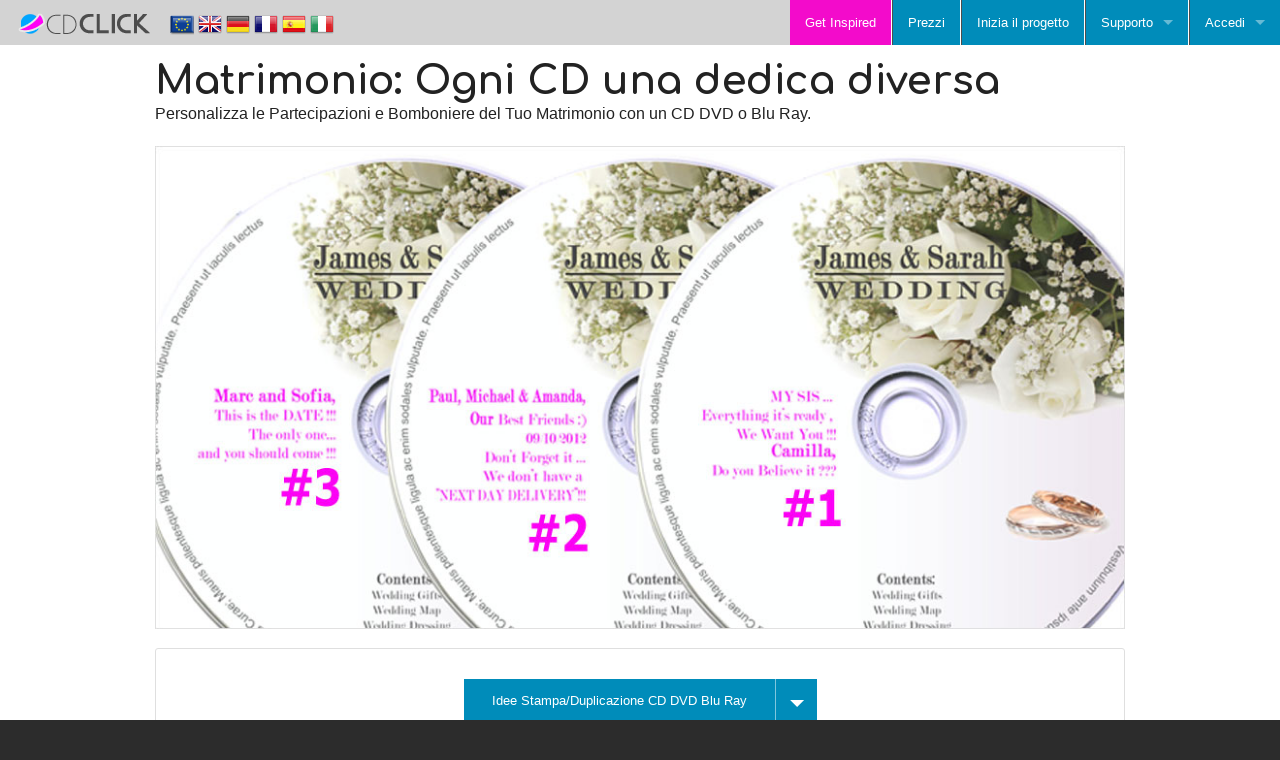

--- FILE ---
content_type: text/html; charset=utf-8
request_url: https://www.cdclick.it/stampa_cd_eventi_speciali.aspx
body_size: 60350
content:


<!DOCTYPE html>

<html xmlns="http://www.w3.org/1999/xhtml">
<head>
<meta charset="utf-8" />
    <title>CDClick | CD Matrimonio, Partecipazioni</title>
<meta name="keywords" content="cd click, cdclick, matrimonio, bomboniere, partecipazioni, invito, stampa cd, dvd, blu ray, duplicazione, masterizzazione"/>
<meta name="description" content="Personalizza le Partecipazioni del Tuo Matrimonio con un CD DVD o Blu Ray. Con CDClick puoi Stampare e Masterizzare da 1 a 1.000 CD DVD Blu Ray personalizzati online: un idea per il tuo matrimonio o le tue partecipazioni. Ogni invitato può avere la sua dedica personale. Duplicazione e Stampa CD DVD Blu Ray, mai stato più semplice con CD-Click." />
 <meta name="robots" content="index,follow" />   
<meta name="viewport" content="width=device-width, initial-scale=1.0" /><meta http-equiv="content-language" content="it" /><link rel="icon" href="/gfx/favicon.ico" /><link rel="stylesheet" href="css/idangerous.swiper.css" /><link rel="stylesheet" href="css/foundation.css" /><link rel="stylesheet" href="/f-icons/foundation-icons.css" /><link rel="stylesheet" href="css/sw.css" /><link rel="stylesheet" href="css/reset.css" /><link rel="stylesheet" href="css/toolbar.css" /><link rel="stylesheet" href="css/cdk.css" /><link rel="stylesheet" href="css/pages.css" /><link href="https://fonts.googleapis.com/css?family=Comfortaa:700" rel="stylesheet" type="text/css" />
    <script src="script/modernizr.js"></script>
    <script src="script/jquery.js"></script>
    <script src="script/ajaxq.js"></script>
    <script src="script/idangerous.swiper.js"></script>
    <script src="script/swiper.scrollbar.js"></script>
    <script src="script/handlebars.js"></script>

    <!-- Google Tag Manager -->
    <script>(function (w, d, s, l, i) {
            w[l] = w[l] || []; w[l].push({
                'gtm.start':
                    new Date().getTime(), event: 'gtm.js'
            }); var f = d.getElementsByTagName(s)[0],
                j = d.createElement(s), dl = l != 'dataLayer' ? '&l=' + l : ''; j.async = true; j.src =
                    'https://www.googletagmanager.com/gtm.js?id=' + i + dl; f.parentNode.insertBefore(j, f);
        })(window, document, 'script', 'dataLayer', 'GTM-K56BK6C');</script>
    <!-- End Google Tag Manager -->

    <!-- Facebook Pixel Code -->
    <script>
        !function (f, b, e, v, n, t, s) {
            if (f.fbq) return; n = f.fbq = function () {
                n.callMethod ?
                    n.callMethod.apply(n, arguments) : n.queue.push(arguments)
            };
            if (!f._fbq) f._fbq = n; n.push = n; n.loaded = !0; n.version = '2.0';
            n.queue = []; t = b.createElement(e); t.async = !0;
            t.src = v; s = b.getElementsByTagName(e)[0];
            s.parentNode.insertBefore(t, s)
        }(window, document, 'script',
            'https://connect.facebook.net/en_US/fbevents.js');
        fbq('init', '910957099336178');
        fbq('track', 'PageView');
    </script>

    <!-- End Facebook Pixel Code -->

    <script type="text/javascript">
        var _iub = _iub || [];
        _iub.csConfiguration = { "whitelabel": false, "siteId": 256577, "cookiePolicyId": 951221, "lang": "it" };
    </script>
<script type="text/javascript" src="//cdn.iubenda.com/cs/iubenda_cs.js" charset="UTF-8" async></script>

</head>
<body>
    <!-- Google Tag Manager (noscript) -->
    <noscript><iframe src="https://www.googletagmanager.com/ns.html?id=GTM-K56BK6C" height="0" width="0" style="display:none;visibility:hidden"></iframe></noscript>
    <!-- End Google Tag Manager (noscript) -->
    <!-- Facebook Pixel Code (noscript)-->
    <noscript><img height="1" width="1" src="https://www.facebook.com/tr?id=910957099336178&ev=PageView&noscript=1"/></noscript>
     <!-- End Facebook Pixel Code (noscript)-->
    <div id="fb-root"></div>
    <script>
        window.fbAsyncInit = function () {
            FB.init({
                appId: '205282462981519',
                autoLogAppEvents: true,
                xfbml: true,
                version: 'v3.1'
            });
        };

        (function (d, s, id) {
            var js, fjs = d.getElementsByTagName(s)[0];
            if (d.getElementById(id)) { return; }
            js = d.createElement(s); js.id = id;
            js.src = "https://connect.facebook.net/en_US/sdk.js";
            fjs.parentNode.insertBefore(js, fjs);
        }(document, 'script', 'facebook-jssdk'));
    </script>

    <form method="post" action="./stampa_cd_eventi_speciali.aspx" id="form1">
<div class="aspNetHidden">
<input type="hidden" name="__VIEWSTATE" id="__VIEWSTATE" value="/[base64]/[base64]/cSUqZwXhi59bXav3Q0GBlX4Og==" />
</div>

<div class="aspNetHidden">

	<input type="hidden" name="__VIEWSTATEGENERATOR" id="__VIEWSTATEGENERATOR" value="E928FB7D" />
	<input type="hidden" name="__EVENTVALIDATION" id="__EVENTVALIDATION" value="/wEdAAdbU+/sQqZCmvC4EG7F9HyklaBVFYQCb5xBE6Dg8Vm/2Xk/SSzFtmLnkRJjl+9uf2fL82GJX1LGCKoHnT1tTETpJzZAaMi3sRlqZ03zYR5s4v3Qpzx8ndzhzOsG3tEND0LwUOHXpu4UxyU8GwS2yKCyctryQJp/FjOBZWuGw/aGwJsZD0taMAIKNB9MQ/xloh4=" />
</div>
        <div class="fixed">
            
<style type="text/css">

</style>

    <nav class="top-bar" data-topbar >
        <ul class="title-area">
            <li class="name">
                <h1><a id="Toolbar_HyperLinkHone2" href="./" style="display:inline"><img alt="" src="/gfx/logo.png" /></a>
                   <span id="Toolbar_topbarhelp" style="display:none;"> <a id="Toolbar_HyperLinkHelp" class="show-for-small-down" data-reveal-id="quickquotemodalhelp" data-reveal-ajax="true" href="quickquote/callout/it/help.html" style="color:#4D4D4D"><span class="fi-info" style="font-size:31px; padding: 0px 6px 0px 0px; line-height:10px; vertical-align:middle;"></span>
                       <span id="Toolbar_LabelHelp">Help</span></a></span>
                </h1>
            </li>
            
            <li class="toggle-topbar menu-icon"><a href="#">
                <span id="Toolbar_Label1">Menu</span></a></li>
        </ul>
        <section class="top-bar-section" >
            <ul class="right">
                 <li class="active1"><a href="http://wall.cdclick-europe.com"><span class="hide-for-medium-up fi-lightbulb" style="float:left; font-size:28px; padding-right:6px;"></span>
                     <span id="Toolbar_Label2">Get Inspired</span></a></li>
                 <li class="divider"></li>
                
                <li class="active"><a href="/quickquote"><span class="hide-for-medium-up fi-euro" style="float:left; font-size:28px; padding:0px 10px 0px 4px;"></span>
                    <span id="Toolbar_Label3">Prezzi</span></a></li>
                   <li class="divider"></li>
                <li class="active hide-for-medium">
                    <a id="Toolbar_HyperLink5" href="inizia_il_progetto.aspx"><span class="hide-for-medium-up fi-power" style="float:left; font-size:28px; padding:0px 6px 0px 1px;"></span>
                    <span id="Toolbar_Label4">Inizia il progetto</span></a></li>
                   <li class="divider hide-for-medium"></li>

               <li class="has-dropdown active">
               <a href="#"><span class="hide-for-medium-up fi-widget" style="float:left; font-size:28px; padding:0px 6px 0px 1px;"></span>
                   <span id="Toolbar_Label5">Supporto</span></a>               
                <ul class="dropdown">
                 <li class="active show-for-medium"> <a id="Toolbar_HyperLink6" href="inizia_il_progetto.aspx"><span class="hide-for-medium-up fi-power" style="float:left; font-size:28px; padding:0px 6px 0px 1px;"></span>
                    <span id="Toolbar_Label7">Inizia il progetto</span></a></li>
                  <li class="active">
                      <a id="Toolbar_HyperLink2" href="download_cdclick_istudio.aspx">Download CDCLICK  i-Studio</a></li>
                 <li class="active">
                      <a id="Toolbar_HyperLink1" href="template_cd_dvd.aspx">Templates</a></li>
                 
                    <li class="active">
                    <a id="Toolbar_HyperLink7" href="cd_audio_mastering.aspx">CD Mastering</a></li>
                 <li class="active">
                      <a id="Toolbar_HyperLink8" href="servizio_grafica_cd_dvd_blu_ray.aspx">Design grafico</a></li>
                <li class="active">
                      <a id="Toolbar_HyperLink9" href="servizio_authoring_dvd_blu_ray.aspx">DVD Authoring</a></li>
                <li class="active">
                      <a id="Toolbar_HyperLink14" href="fulfillment.aspx">Vendita e distribuzione</a></li>
                <li class="active">
                      <a id="Toolbar_HyperLink4" href="contatti.aspx">Contatti</a></li>

                </ul>
              </li>
                 <li class="divider"></li>

                 <li class="has-dropdown active">
                    <a id="Toolbar_HyperLink3" href="https://mycdclick.cdclick-europe.com/e-commerce/ECommerceApp/Login.aspx?culture=it-IT"><span class="show-for-small fi-torso" style="float:left; font-size:28px; padding:0px 7px 0px 3px;"></span>Accedi</a>
                      <ul class="dropdown">
                          <li class="active">
                              <a id="Toolbar_HyperLink13" href="https://mycdclick.cdclick-europe.com/e-commerce/EcommerceApp/ProjectsWall2.aspx?culture=it-IT">I miei progetti</a>
                          </li>
                          <li class="active">
                              <a id="Toolbar_HyperLink10" href="https://mycdclick.cdclick-europe.com/e-commerce/EcommerceApp/OrdersWall2.aspx?culture=it-IT">I miei ordini</a>
                          </li>
                          <li class="active">
                              <a id="Toolbar_HyperLink11" href="https://mycdclick.cdclick-europe.com/e-commerce/EcommerceApp/checkout.aspx?culture=it-IT">Carrello</a>
                          </li>
                           <li class="active">
                              <a id="Toolbar_HyperLink12" href="https://mycdclick.cdclick-europe.com/e-commerce/EcommerceApp/register.aspx?culture=it-IT">Registrazione</a>
                          </li>
                      </ul> 
                 </li>
                  </ul>
           
            <ul class="left">
                <li class="hide-for-medium-down">  
                    <div class="topbar-flags">
                        <a id="Toolbar_HyperLinkEU" href="http://www.cdclick-europe.com/wedding.aspx" style="padding:0"><img src="/gfx/eu.png" /></a>
                        <a id="Toolbar_HyperLinkGB" href="http://www.cdclick.co.uk/marriage.aspx" style="padding:0"><img src="/gfx/gb.png" /></a>
                        <a id="Toolbar_HyperLinkDE" href="http://www.cdclick.de/hochzeit_einladungen.aspx" style="padding:0"><img src="/gfx/de.png" /></a>
                        <a id="Toolbar_HyperLinkFR" href="http://www.cdclick.fr/mariage_invitations.aspx" style="padding:0"><img src="/gfx/fr.png" /></a>
                        <a id="Toolbar_HyperLinkES" href="http://www.cdclick.es/bodas_invitaciones.aspx" style="padding:0"><img src="/gfx/es.png" /></a>
                        <a id="Toolbar_HyperLinkIT" href="http://www.cdclick.it/stampa_cd_eventi_speciali.aspx" style="padding:0"><img src="/gfx/it.png" /></a>
                    </div>                            
                </li>

                <li class="has-dropdown  show-for-medium-down flags">        
                <a href="#"><span class="fi-flag" style="float:left; font-size:28px; padding: 0px 6px 0px 3px;"></span>
                    <span id="Toolbar_Label6" class="show-for-small-down">Nazione</span></a>
                <ul class="dropdown">                                                                                                                
                  <li> <a id="Toolbar_HyperLinkEU2" href="http://www.cdclick-europe.com/wedding.aspx"><img src="/gfx/eu.png" />Europa</a></li>
                  <li> <a id="Toolbar_HyperLinkGB2" href="http://www.cdclick.co.uk/marriage.aspx"><img src="/gfx/gb.png" />Regno Unito</a></li>
                  <li> <a id="Toolbar_HyperLinkDE2" href="http://www.cdclick.de/hochzeit_einladungen.aspx"><img src="/gfx/de.png" />Germania</a></li>
                  <li> <a id="Toolbar_HyperLinkFR2" href="http://www.cdclick.fr/mariage_invitations.aspx"><img src="/gfx/fr.png" />Francia</a></li>
                  <li> <a id="Toolbar_HyperLinkES2" href="http://www.cdclick.es/bodas_invitaciones.aspx"><img src="/gfx/es.png" />Spagna</a></li>
                  <li> <a id="Toolbar_HyperLinkIT2" href="http://www.cdclick.it/stampa_cd_eventi_speciali.aspx"><img src="/gfx/it.png" />Italia</a></li>          
                </ul>
               </li>                  
                              
            </ul>
        </section> 
    </nav>

        </div>


        <div>
            
    
    <div class="row" style="padding-top:1.5em">
        <div class="small-12 columns"><span style="font-family: 'Comfortaa', cursive; font-size:2.5em;">Matrimonio: Ogni CD una dedica diversa</span> 
            <p>Personalizza le Partecipazioni e Bomboniere del Tuo Matrimonio con un CD DVD o Blu Ray.</p>
        </div>

    </div>
    
    <div class="row features">
    
    <div class="small-12 columns">
        <img alt="Personalizza le Partecipazioni e Bomboniere del Tuo Matrimonio con un CD DVD o Blu Ray" src="/gfx/features/wedding.jpg" data-interchange="[/gfx/features/wedding-s.jpg, (small)], [/gfx/features/wedding.jpg, (medium)], [/gfx/features/wedding.jpg, (large)]" />

    </div>
        </div>
    

 <div class="row">
    <div class="small-12 columns">
        <div class="splitbuttonfeatures">            
                        
            <div class="splitbutton"><a class="button split small">Idee Stampa/Duplicazione CD DVD Blu Ray <span data-dropdown="drop"></span></a><br />
            <ul id="drop" class="f-dropdown" data-dropdown-content>
                <li><a href="/cd_audio.aspx">CD Audio</a></li>
                <li><a href="/stampa_foto_cd.aspx">Fotografia</a></li>
                <li><a href="/grafici_creativi.aspx">Design</a></li>
                <li><a href="/stampa_cd_eventi_speciali.aspx">Matrimonio</a></li>
                <li><a href="/video_dvd_blu_ray.aspx">Cinema</a></li>
                <li><a href="/software.aspx">Software</a></li>
                <li><a href="/stampa_cd_vacanze.aspx">Vacanze</a></li>
                <li><a href="/duplicazione_cd_card.aspx">CD Card</a></li>
                <li><a href="/cd_vinile.aspx">CD Vinile</a></li>

               


            </ul>
           </div>

        </div>
    </div>
</div>

    <div class="row">
    <div class="small-12 columns">
        <div class="boxfeatures"> 
            <h3>Matrimonio: Partecipazioni e Bomboniere</h3>
            <h4>Stampa e Duplicazione CD DVD Blu Ray come invito o ricordo del tuo matrimonio:</h4>
            <p>Personalizza le Partecipazioni del Tuo Matrimonio con un CD DVD o Blu Ray. Con CD Click puoi Stampare e Masterizzare da 1 a 1.000 CD DVD Blu Ray personalizzati online: 
                un'idea per il tuo matrimonio o le tue partecipazioni. Ogni invitato può avere la sua dedica personale. 
                Duplicazione e Stampa di CD, DVD e Blu-Ray, mai stato più semplice con CD-Click!
</p>
        </div>
    </div>
</div>

    <div class="row">
    <div class="small-12 columns">
        <div class="boxfeatures"> 
            <h4>Come Personalizzare Il Tuo CD del Matrimonio?</h4>
             <ul class="disc">
  <li>Scarica il nostro software CDClick i-Studio (è gratuito e non implica alcuna registrazione)</li>
  <li>Crea la Tua Partecipazione o Invito e trasferisci il tuo progetto da stampare e masterizzare con CD-Click.</li>
  <li>Entra nella tua area CD-Click e ordina online 24/7.</li>
    </ul>
            <p><a href="/download_cdclick_istudio.aspx"> maggiori informazioni fai un tour su CDClick i-Studio</a></p>
        </div>
    </div>
</div>

    

    <div class="row">
    <div class="small-12 columns">
        <a href="/quickquote" class="button expand">Crea il Tuo progetto </a>
            
           </div>

        
</div>



   <input type="hidden" name="ctl00$ContentPlaceHolder1$FlagEU" id="ContentPlaceHolder1_FlagEU" value="http://www.cdclick-europe.com/wedding.aspx" />
   <input type="hidden" name="ctl00$ContentPlaceHolder1$FlagGB" id="ContentPlaceHolder1_FlagGB" value="http://www.cdclick.co.uk/marriage.aspx" />
   <input type="hidden" name="ctl00$ContentPlaceHolder1$FlagFR" id="ContentPlaceHolder1_FlagFR" value="http://www.cdclick.fr/mariage_invitations.aspx" />
   <input type="hidden" name="ctl00$ContentPlaceHolder1$FlagDE" id="ContentPlaceHolder1_FlagDE" value="http://www.cdclick.de/hochzeit_einladungen.aspx" />
   <input type="hidden" name="ctl00$ContentPlaceHolder1$FlagES" id="ContentPlaceHolder1_FlagES" value="http://www.cdclick.es/bodas_invitaciones.aspx" />
   <input type="hidden" name="ctl00$ContentPlaceHolder1$FlagIT" id="ContentPlaceHolder1_FlagIT" value="http://www.cdclick.it/stampa_cd_eventi_speciali.aspx" />


        </div>


        <div class="row">
            <div class="small-12 columns">
                <div class="texthome">
                    <div class="immagine">
                        <img src="gfx/bordo-blu.jpg" />
                    </div>
                    <div class="row">
                        <div class="small-12 medium-3 large-2 columns">
                            <h1>GET INSPIRED:</h1>
                        </div>
                        <div class="small-12 medium-9 large-10 columns text-left">
                            <h2><i class="fi-star"></i><span style="font-family: 'Comfortaa', cursive;">Visita la
                                <a id="HyperLink1" href="http://wall.cdclick-europe.com">Wall of Fame</a>
                                di CDCLICK</span> <i class="fi-star"></i></h2>
                        </div>
                    </div>


                </div>
            </div>
        </div>
        <div class="row">
            <div class="small-12 columns">

                <div class="swiper-container" id="wallswiper">
                    <img id="Image1" class="ajaxloader" src="gfx/ajax.gif" />
                    <div class="swiper-wrapper" id="wallcontainer">
                    </div>

                </div>
            </div>
        </div>
        <hr />

        <div class="row">
            <div class="small-12 columns">
                <div class="texthome">
                    <div class="immagine">
                        <img src="gfx/bordo-blu.jpg" />
                    </div>
                    <div class="row">
                        <div class="small-12 medium-3 large-2 columns">
                            <h1>SCRIVICI:</h1>
                        </div>
                        <div class="small-12 medium-9 large-10 columns text-left">
                            <h2><span style="font-family: 'Comfortaa', cursive;">CDClick non è un semplice sito, lavoriamo costantemente per voi per garantirvi un lavoro unico e professionale, mettiti in contatto con noi per creare il tuo progetto.</span></h2>
                        </div>
                    </div>


                </div>
            </div>
        </div>

        <div class="row" style="margin-bottom: 2em">
            <div class="small-12 medium-6 large-3 columns padding text-left bkfooter_row">
                <div>
                    <i class="fi-like size-36"></i>
                    <div style="display: inline-block">
                        <span id="Label1" class="titleText">CDClick Opinioni</span>
                    </div>
                </div>

                <!-- zoorate feedaty merchant widget start -->
                <div id='zoorate_widget_ed1f19d79a66eb6b'></div>

                

                <script class="feedaty_sdk" src="https://widget.feedaty.com/public/js/feedaty.min.js?merchant=10213701&style_ver=2021&_ver=2.1.5" async></script>
                <div class="feedaty_widget" data-ver="2021" data-id="63ff79c21bfea" data-type="merchant" data-variant="150x100-3" data-lang="all" data-gui="all"></div>
                <div id="microdata" class="microdata"><div class="feedaty_microdata" id="feedaty83DzILasLTLHdhKA">    
        <script type="application/ld+json">
          {
          "@context": "http://schema.org",
          "@type": "Organization",
          "name": "CDCLICK",
          "aggregateRating": {
            "@type": "AggregateRating",
            "ratingValue": "4.9",
            "reviewCount": "2406"
           }
          }
        </script>
        <p>
         <span style="display:none">
           <span>CDCLICK</span>
         </span>
         <span>
           Feedaty <span>4.9</span> /
           <span>5</span>
         </span><span> - </span>
         <span>2406</span> feedbacks
        </p>


</div></div>
                <!-- zoorate widget end -->



            </div>
            <div class="small-12 medium-6 large-3 columns padding text-left bkfooter_row">
                <div>
                    <i class="fi-social-facebook size-36"></i>
                    <div style="display: inline-block">
                        <span id="Label2" class="titleText">CDClick Fan page</span>
                    </div>
                </div>
                <div class="fb-page" data-href="https://www.facebook.com/CDClick/" data-height="160" data-small-header="true" data-adapt-container-width="true" data-hide-cover="false" data-show-facepile="true">
                    <blockquote cite="https://www.facebook.com/CDClick/" class="fb-xfbml-parse-ignore"><a href="https://www.facebook.com/CDClick/">CD-Click</a></blockquote>
                </div>
            </div>
            <div class="small-12 medium-6 large-3 columns  padding text-left bkfooter_row">
                <div>
                    <i class="fi-info size-36"></i>
                    <div style="display: inline-block">
                        <a id="HyperLink5" class="titleText">Contattaci</a>
                    </div>
                </div>
                <div class="footerText">
                    <div style="float: left">
                        <i class="fi-telephone" style="font-size: 1em; margin-right: 10px"></i>

                    </div>
                    <div>
                        <span id="Label4">(+39) 06 907 5169</span>
                        <span id="Label3" style="margin-left: 23px">(+39) 351 900 2803</span>
                    </div>
                    <div style="float: left; margin-right: 10px;">
                        <img alt="Telegram CDCLICK" src="/gfx/telegram.png" style="width: 1em" />
                    </div>
                    <div>
                        <span id="Label6">Telegam: </span><a href="https://t.me/cdclick" target="_blank"> @cdclick</a>
                    </div>
                    <div style="float: left; margin-right: 10px;">
                        <img alt="WhatAapp CDCLICK" src="/gfx/whatsapp.png" style="width: 1em" />
                    </div>
                    <div>
                        <span id="Label7">WhatsApp: </span><a href="https://api.whatsapp.com/send?phone=393519002803" target="_blank"> cdclick</a>
                    </div>


                </div>
                <div class="footerText" style="font-size: 0.8em">
                    <span id="Label5">Servizio Clienti dal Lunedì al Venerdi 9-13 / 14-18</span>
                </div>
                <div>
                    <div class="footerText">
                        <i class="fi-mail size-14"></i>
                        <a id="HyperLink2" href="mailto:info@cdclick.it">info@cdclick.it</a>
                    </div>

                </div>





            </div>
            <div class="small-12 medium-6 large-3 columns padding text-left bkfooter_row">
                <div>
                    <i class="fi-download size-36"></i>
                    <div style="display: inline-block">
                        <a id="HyperLink7" class="titleText">Scarica i templates</a>
                    </div>
                </div>
                <div class="footerText">
                    <span id="Label10">Scarica i templates per i tuoi Packaging CD, DVD e Blu-Ray</span>
                </div>
                <div class="footerText">
                    <ul>
                        <li>
                            <a id="HyperLink3" href="template_cd_dvd.aspx" style="display: block">Tutti i modelli</a></li>
                        <li>
                            <a id="HyperLink4" href="cd_jewel_box_template.aspx" style="display: block">Jewel-Box</a></li>
                        <li>
                            <a id="HyperLink6" href="digipack_template.aspx" style="display: block">Digipack</a></li>
                    </ul>



                </div>

            </div>

        </div>
        <hr />
        <div class="row">
            <div class="small-12 columns">
                <div class="texthome">
                    <div class="immagine">
                        <img src="gfx/bordo-blu.jpg" />
                    </div>
                    <div class="row">
                        <div class="small-12 medium-3 large-2 columns">
                            <h1>SERVIZIO GRAFICA:</h1>
                        </div>
                        <div class="small-12 medium-9 large-10 columns text-left">
                            <h2><span style="font-family: 'Comfortaa', cursive;">Ogni aspetto ha la sua importanza, ma la grafica è il primo elemento che viene apprezzato!</span></h2>
                        </div>
                    </div>



                </div>
            </div>
        </div>
        <div class="row">

            <div class="large-4 medium-4 columns subscribecdk">
                <div>

                    <h2>Hai bisogno di aiuto con la grafica? 
                <br />
                        Possiamo aiutarti impaginando il tuo progetto oppure possiamo creare da zero il tuo progetto grafico.
                    </h2>
                    <a href="/servizio_grafica_cd_dvd_blu_ray.aspx" class="button">SERVIZIO GRAFICA</a>
                </div>
            </div>


            <div class="large-8 medium-8 columns subscribecdk">
                <img src="/gfx/jewel-trasparente.png" data-interchange="[/gfx/jewel-trasparente-s.png, (small)], [/gfx/jewel-trasparente-m.png, (medium)], [/gfx/jewel-trasparente.png, (large)]" />
                
            </div>
        </div>



        <div class="footer hide-for-medium-down">
            <div class="row">

                <div class="large-3 medium-6 small-12 columns">

                    <div class="footer-bottom">
                        <div class="ft-icokm fi-page-export"></div>
                        <h1>Inizia il progetto CDClick</h1>
                        <br />
                        <h2>con <a href="/inizia_il_progetto.aspx#cdclick">CDClick i-Studio</a>
                            <br />
                            con <a href="/inizia_il_progetto.aspx#Wetransfer">cdclick.wetransfer</a>
                            <br />
                            con <a href="/inizia_il_progetto.aspx#ftp">FTP</a>
                        </h2>


                    </div>
                </div>

                <div class="large-3 medium-6 small-12 columns">

                    <div class="footer-bottom">
                        <div class="ft-icokm fi-social-dropbox"></div>
                        <h1>Spedizione sicura<br />
                            con UPS</h1>
                        <br />
                        <h2>24h/48h/72h - 5/7gg<br />
                            con corriere espresso<br />
                            ITALIA, EUROPA, MONDO
                            <br />
                            <a href="/calcola_tempi_spedizione.aspx">Calcola i tempi di consegna.</a>
                        </h2>


                    </div>
                </div>

                <div class="large-3 medium-6 small-12 columns">
                    <div class="footer-bottom">
                        <div class="ft-icokm fi-clipboard-notes"></div>
                        <h1>Note<br />
                            Legali</h1>
                        <br />
                        <h2>
                            <a href="/contatti.aspx">Contatti</a>
                            <br />
                            <a href="/chisiamo.aspx">Chi siamo</a>
                            <br />
                            <a href="/termini.aspx">Termini di Utilizzo</a>
                            <br />

                            <a href="https://www.iubenda.com/privacy-policy/951221" class="iubenda-nostyle no-brand iubenda-noiframe iubenda-embed iubenda-noiframe " title="Privacy Policy ">Privacy Policy</a><script type="text/javascript">(function (w, d) { var loader = function () { var s = d.createElement("script"), tag = d.getElementsByTagName("script")[0]; s.src = "https://cdn.iubenda.com/iubenda.js"; tag.parentNode.insertBefore(s, tag); }; if (w.addEventListener) { w.addEventListener("load", loader, false); } else if (w.attachEvent) { w.attachEvent("onload", loader); } else { w.onload = loader; } })(window, document);</script>
                            
                            <br />
                            <a href="https://www.iubenda.com/privacy-policy/951221/cookie-policy" class="iubenda-nostyle no-brand iubenda-noiframe iubenda-embed iubenda-noiframe " title="Cookie Policy ">Cookie Policy</a><script type="text/javascript">(function (w, d) { var loader = function () { var s = d.createElement("script"), tag = d.getElementsByTagName("script")[0]; s.src = "https://cdn.iubenda.com/iubenda.js"; tag.parentNode.insertBefore(s, tag); }; if (w.addEventListener) { w.addEventListener("load", loader, false); } else if (w.attachEvent) { w.attachEvent("onload", loader); } else { w.onload = loader; } })(window, document);</script>
                            

                        </h2>

                    </div>
                </div>

                <div class="large-3 medium-6 small-12 columns">


                    <div class="footer-bottom">
                        <div class="ft-icokm fi-torso"></div>
                        <h1>CDClick
                            <br />
                            Account</h1>
                        <br />
                        <h2>
                            <a href="http://mycdclick.cdclick-europe.com/e-commerce/EcommerceApp/OrdersWall2.aspx?culture=it-IT" target="_blank">Ordini effettuati</a><br />
                            <a href="http://mycdclick.cdclick-europe.com/e-commerce/ECommerceApp/ProjectsWall2.aspx?culture=it-IT" target="_blank">Progetti caricati</a><br />
                            <a href="http://mycdclick.cdclick-europe.com/e-commerce/ECommerceApp/myAccount.aspx?culture=it-IT" target="_blank">Modifica profilo</a><br />
                            <a href="http://mycdclick.cdclick-europe.com/e-commerce/ECommerceApp/affiliates.aspx?culture=it-IT" target="_blank">Diventa Partner</a><br />
                            <a href="http://mycdclick.cdclick-europe.com/e-commerce/ECommerceApp/tell-a-friend.aspx?culture=it-IT" target="_blank">Dillo ad un amico</a><br />
                            <a href="http://mycdclick.cdclick-europe.com/e-commerce/ECommerceApp/tell-a-friend.aspx?culture=it-IT" target="_blank">Guadagna Crediti</a><br />
                            <a href="http://mycdclick.cdclick-europe.com/e-commerce/EcommerceApp/OrdersWall2.aspx?culture=it-IT" target="_blank">Stato dell'ordine</a><br />
                        </h2>

                    </div>
                </div>
            </div>
            <hr />
            <div class="row">

                <div class="large-3 medium-6 small-12 columns">
                    <div class="footer-bottom">
                        <div class="ft-icokm fi-widget"></div>
                        <h1>Tools
                            <br />
                            CDCLICK</h1>
                        <br />
                        <h2>
                            <a href="/download_cdclick_istudio.aspx">CDClick i-Studio</a><br />
                            <a href="/duplicazione_cd_online.aspx#TransferGuard">TransferGuard</a><br />
                            <a href="/duplicazione_cd_online.aspx#WYSIWYG">WYSIWYG</a><br />
                            <a href="/template_cd_dvd.aspx">Templates</a><br />
                            <a href="/impaginare.aspx">Come impaginare?</a><br />
                            <a href="/masterizzazione_cd_dye.aspx">Quali marche CD DVD BD?</a><br />
                            <a href="/compara_stampa_cd_termica_inkjet.aspx">Compara tipologie Stampa su CD</a><br />
                        </h2>
                    </div>
                </div>

                <div class="large-3 medium-6 small-12 columns">
                    <div class="footer-bottom">
                        <div class="ft-icokm fi-credit-card"></div>
                        <h1>Pagamento sicuro<br />
                            con:</h1>
                        <br />
                        <h2>Bonifico Bancario,<br />
                            Carta di Credito,<br />
                            PayPal
                            <br />
                            <br />
                        </h2>
                    </div>
                </div>

                <div class="large-3 medium-6 small-12 columns">
                    <div class="footer-bottom">
                        <div class="ft-icokm fi-key"></div>
                        <h1>Tutto sulla<br />
                            SIAE</h1>
                        <br />
                        <h2><a href="/siae.aspx">Info Generali</a>
                            <br />
                            <a href="/bollini_siae_cdclick.aspx">Bollini CDClick (24/7)</a>
                            <br />
                            <a href="/contrassegno_bollino_siae.aspx">Bollini SIAE</a>
                            <br />
                            <a href="/copia_privata_siae.aspx">Copia Privata</a>
                            <br />
                            <a href="/obblighi_produttore_siae.aspx">Obblighi Produttore</a>
                            <br />
                        </h2>
                    </div>
                </div>

                <div class="large-3 medium-6 small-12 columns">
                    <div class="footer-bottom">
                        <div class="ft-icokm fi-paperclip"></div>
                        <h1>Grafica, Mastering<br />
                            Authoring</h1>
                        <br />
                        <h2>
                            <a href="/servizio_grafica_cd_dvd_blu_ray.aspx">Servizio Grafica</a><br />
                            <a href="/cd_audio_mastering.aspx">Servizio CD Mastering</a><br />
                            <a href="/servizio_authoring_dvd_blu_ray.aspx">Servizio DVD Authoring</a>
                        </h2>
                    </div>
                </div>


            </div>
            <hr />
            <div class="row">

                <div class="large-3 medium-6 small-12 columns">


                    <div class="footer-bottom">
                        <div class="ft-icokm fi-plus"></div>
                        <h1>CDCLICK
                            <br />
                            Qualcosa in più.</h1>
                        <br />
                        <h2>
                            <a href="/stampa_cd_dvd.aspx">Stampa</a><br />
                            <a href="/duplicazione_cd_dvd.aspx">Duplicazione</a><br />
                            <a href="/personalizzazione_completa_cd_dvd.aspx">Personalizzazione</a><br />
                            <a href="/stampa_unione_cd_dvd.aspx">Stampa Unione</a><br />
                            <a href="/serializzazione_stampa_cd_dvd.aspx">Serializzazione</a><br />
                            <a href="/servizio_urgenza_stampa_cd_dvd.aspx">Urgenza</a><br />
                            <a href="/fulfillment.aspx">Vendita e distribuzione</a><br />
                            <a href="/logistica_duplicazione_cd_dvd.aspx">Logistica</a><br />
                            <a href="/listino_duplicazione_cd_dvd.aspx">Listino Online</a><br />
                            <a href="/copia_protetta_duplicazione_cd_dvd.aspx">Protezione Video</a><br />
                            <a href="/abbonamento_duplicazione_cd_dvd.aspx">Abbonamento</a><br />
                        </h2>

                    </div>

                </div>

                <div class="large-3 medium-6 small-12 columns">

                    <div class="footer-bottom">
                        <div class="ft-icokm fi-target"></div>
                        <h1>CDCLICK
                            <br />
                            Soluzioni</h1>
                        <br />
                        <h2>
                            <a href="/fulfillment.aspx#on-demand">Disc on Demand</a><br />
                            <a href="/fulfillment.aspx#fulfillment">Fulfillment</a><br />
                            <a href="/fulfillment.aspx#sell">Sell & Ship</a><br />
                            <a href="/fulfillment.aspx#funding">Funding</a><br />
                            <a href="/soluzioni_duplicazione_business.aspx">Aziende</a><br />
                            <a href="/soluzioni_duplicazione_cd_partner.aspx">Affiliazione</a><br />
                            <a href="/soluzioni_duplicazione_cd_refer.aspx">Presenta un amico</a>
                        </h2>
                    </div>
                </div>

                <div class="large-3 medium-6 small-12 columns">

                    <div class="footer-bottom">
                        <div class="ft-icokm fi-lightbulb"></div>
                        <h1>Idee
                            <br />
                            Limited Editions</h1>
                        <br />
                        <h2>
                            <a href="/cd_audio.aspx">CD Audio</a><br />
                            <a href="/stampa_foto_cd.aspx">Fotografia</a><br />
                            <a href="/stampa_cd_eventi_speciali.aspx">Matrimonio</a><br />
                            <a href="/video_dvd_blu_ray.aspx">Cinema</a><br />
                            <a href="/software.aspx">Software</a><br />
                            <a href="/cd_vinile.aspx">CD Vinile</a><br />
                        </h2>
                    </div>
                </div>

                <div class="large-3 medium-6 small-12 columns">

                    <div class="footer-bottom">
                        <div class="ft-icokm fi-target-two"></div>
                        <h1>Offerte<br />
                            CDCLICK</h1>
                        <br />
                        <h2>
                            <a href="/cd_jewel_box.aspx">CD Jewel Box</a><br />
                            <a href="/busta_cartoncino.aspx">Busta in Cartoncino</a><br />
                            <a href="/cd_slim_box.aspx">CD Slim Box</a><br />
                            <a href="/digipack.aspx">Digipack</a><br />
                            <a href="/digisleeve.aspx">Digisleeve</a><br />
                            <a href="/dvd_box.aspx">DVD Box</a><br />
                            <a href="/vinile_cd.aspx">CD stile vinile</a><br />
                            <a href="/brochure.aspx">Brochure</a><br />
                            <a href="/dischi_vinile.aspx">Dischi in vinile</a><br />

                        </h2>
                    </div>
                </div>
            </div>
        </div>

        <div class="footer show-for-medium-down">
            <dl class="accordion" data-accordion>

                <dd class="accordion-navigation">
                    <a href="#panel1">
                        <div class="fa-icokm fi-page-export"></div>
                        <strong>INIZIA IL PROGETTO</strong><div class="fp-icokm fi-plus"></div>
                    </a>
                    <div id="panel1" class="content">
                        con <a href="/inizia_il_progetto.aspx#cdclick">CDClick i-Studio</a><br />
                        con <a href="/inizia_il_progetto.aspx#Wetransfer">cdclick.wetransfer</a><br />
                        con <a href="/inizia_il_progetto.aspx#ftp">FTP</a>

                    </div>
                </dd>

                <dd class="accordion-navigation">
                    <a href="#panel2">
                        <div class="fa-icokm fi-widget"></div>
                        <strong>TOOLS CDCLICK</strong><div class="fp-icokm fi-plus"></div>
                    </a>
                    <div id="panel2" class="content">

                        <a href="/download_cdclick_istudio.aspx">CDClick i-Studio</a><br />
                        <a href="/duplicazione_cd_online.aspx#TransferGuard">TransferGuard</a><br />
                        <a href="/duplicazione_cd_online.aspx#WYSIWYG">WYSIWYG</a><br />
                        <a href="/template_cd_dvd.aspx">Templates</a><br />
                        <a href="/impaginare.aspx">Come impaginare?</a><br />
                        <a href="/masterizzazione_cd_dye.aspx">Quali marche CD DVD BD?</a><br />
                        <a href="/compara_stampa_cd_termica_inkjet.aspx">Compara tipologie Stampa su CD</a><br />

                    </div>
                </dd>

                <dd class="accordion-navigation">
                    <a href="#panel3">
                        <div class="fa-icokm fi-social-dropbox"></div>
                        <strong>TEMPI DI CONSEGNA?</strong><div class="fp-icokm fi-plus"></div>
                    </a>
                    <div id="panel3" class="content">
                        Spediamo con UPS<br />
                        100% Sicuro e tracciabile<br />
                        24h/48h/72h - 5/7gg<br />
                        con corriere espresso ovunque:<br />
                        ITALIA, EUROPA, MONDO
                        <br />
                        <a href="/calcola_tempi_spedizione.aspx">Calcola i tempi di consegna.</a>

                    </div>
                </dd>

                <dd class="accordion-navigation">
                    <a href="#panel4">
                        <div class="fa-icokm fi-credit-card"></div>
                        <strong>PAGAMENTI SICURI</strong><div class="fp-icokm fi-plus"></div>
                    </a>
                    <div id="panel4" class="content">
                        Bonifico bancario<br />
                        Carta di credito<br />
                        PayPal<br />
                    </div>
                </dd>

                <dd class="accordion-navigation">
                    <a href="#panel5">
                        <div class="fa-icokm fi-torso"></div>
                        <strong>IL TUO ACCOUNT</strong><div class="fp-icokm fi-plus"></div>
                    </a>
                    <div id="panel5" class="content">
                        <a href="http://mycdclick.cdclick-europe.com/e-commerce/EcommerceApp/OrdersWall2.aspx?culture=it-IT" target="_blank">Ordini effettuati</a><br />
                        <a href="http://mycdclick.cdclick-europe.com/e-commerce/ECommerceApp/ProjectsWall2.aspx?culture=it-IT" target="_blank">Progetti caricati</a><br />
                        <a href="http://mycdclick.cdclick-europe.com/e-commerce/ECommerceApp/myAccount.aspx?culture=it-IT" target="_blank">Modifica profilo</a><br />
                        <a href="http://mycdclick.cdclick-europe.com/e-commerce/ECommerceApp/affiliates.aspx?culture=it-IT" target="_blank">Diventa Partner</a><br />
                        <a href="http://mycdclick.cdclick-europe.com/e-commerce/ECommerceApp/tell-a-friend.aspx?culture=it-IT" target="_blank">Dillo ad un amico</a><br />
                        <a href="http://mycdclick.cdclick-europe.com/e-commerce/ECommerceApp/tell-a-friend.aspx?culture=it-IT" target="_blank">Guadagna Crediti</a><br />
                        <a href="http://mycdclick.cdclick-europe.com/e-commerce/EcommerceApp/OrdersWall2.aspx?culture=it-IT" target="_blank">Stato dell'ordine</a>
                    </div>
                </dd>

                <dd class="accordion-navigation">
                    <a href="#panel9">
                        <div class="fa-icokm fi-clipboard-notes"></div>
                        <strong>NOTE LEGALI</strong><div class="fp-icokm fi-plus"></div>
                    </a>
                    <div id="panel9" class="content">
                        <a href="/contatti.aspx">Contatti</a><br />
                        <a href="/chisiamo.aspx">Chi siamo</a><br />
                        <a href="/termini.aspx">Termini di Utilizzo</a><br />
                        <a href="https://www.iubenda.com/privacy-policy/951221" class="iubenda-nostyle no-brand iubenda-noiframe iubenda-embed iubenda-noiframe " title="Privacy Policy ">Privacy Policy</a><script type="text/javascript">(function (w, d) { var loader = function () { var s = d.createElement("script"), tag = d.getElementsByTagName("script")[0]; s.src = "https://cdn.iubenda.com/iubenda.js"; tag.parentNode.insertBefore(s, tag); }; if (w.addEventListener) { w.addEventListener("load", loader, false); } else if (w.attachEvent) { w.attachEvent("onload", loader); } else { w.onload = loader; } })(window, document);</script><br />              
                        
                        <a href="https://www.iubenda.com/privacy-policy/951221/cookie-policy" class="iubenda-nostyle no-brand iubenda-noiframe iubenda-embed iubenda-noiframe " title="Cookie Policy ">Cookie Policy</a><script type="text/javascript">(function (w, d) { var loader = function () { var s = d.createElement("script"), tag = d.getElementsByTagName("script")[0]; s.src = "https://cdn.iubenda.com/iubenda.js"; tag.parentNode.insertBefore(s, tag); }; if (w.addEventListener) { w.addEventListener("load", loader, false); } else if (w.attachEvent) { w.attachEvent("onload", loader); } else { w.onload = loader; } })(window, document);</script>
                        
                    </div>
                </dd>

                <dd class="accordion-navigation">
                    <a href="#pane20">
                        <div class="fa-icokm fi-key"></div>
                        <strong>SIAE</strong><div class="fp-icokm fi-plus"></div>
                    </a>
                    <div id="pane20" class="content">
                        <a href="/siae.aspx">Info Generali</a><br />
                        <a href="/bollini_siae_cdclick.aspx">Bollini CDClick (24/7)</a><br />
                        <a href="/contrassegno_bollino_siae.aspx">Bollini SIAE</a><br />
                        <a href="/copia_privata_siae.aspx">Copia Privata</a><br />
                        <a href="/obblighi_produttore_siae.aspx">Obblighi Produttore</a>
                    </div>
                </dd>

                <dd class="accordion-navigation">
                    <a href="#pane21">
                        <div class="fa-icokm fi-paperclip"></div>
                        <strong>GRAFICA & MASTERING</strong><div class="fp-icokm fi-plus"></div>
                    </a>
                    <div id="pane21" class="content">
                        <a href="/servizio_grafica_cd_dvd_blu_ray.aspx">Servizio Grafica</a><br />
                        <a href="/cd_audio_mastering.aspx">Servizio CD Mastering</a><br />
                        <a href="/servizio_authoring_dvd_blu_ray.aspx">Servizio DVD Authoring</a>
                    </div>
                </dd>

                <dd class="accordion-navigation">
                    <a href="#pane22">
                        <div class="fa-icokm fi-plus"></div>
                        <strong>SERVIZI</strong><div class="fp-icokm fi-plus"></div>
                    </a>
                    <div id="pane22" class="content">
                        <a href="/fulfillment.aspx#on-demand">Disc on Demand</a><br />
                        <a href="/fulfillment.aspx#fulfillment">Fulfillment</a><br />
                        <a href="/fulfillment.aspx#sell">Sell & Ship</a><br />
                        <a href="/fulfillment.aspx#funding">Funding</a><br />
                        <a href="/stampa_cd_dvd.aspx">Stampa</a><br />
                        <a href="/duplicazione_cd_dvd.aspx">Duplicazione</a><br />
                        <a href="/personalizzazione_completa_cd_dvd.aspx">Personalizzazione</a><br />
                        <a href="/stampa_unione_cd_dvd.aspx">Stampa Unione</a><br />
                        <a href="/serializzazione_stampa_cd_dvd.aspx">Serializzazione</a><br />
                        <a href="/servizio_urgenza_stampa_cd_dvd.aspx">Urgenza</a><br />
                        <a href="/logistica_duplicazione_cd_dvd.aspx">Logistica</a><br />
                        <a href="/listino_duplicazione_cd_dvd.aspx">Listino Online</a><br />
                        <a href="/copia_protetta_duplicazione_cd_dvd.aspx">Protezione Video</a><br />
                        <a href="/abbonamento_duplicazione_cd_dvd.aspx">Abbonamento</a><br />
                    </div>
                </dd>

                <dd class="accordion-navigation">
                    <a href="#panel6">
                        <div class="fa-icokm fi-target"></div>
                        <strong>SOLUZIONI</strong><div class="fp-icokm fi-plus"></div>
                    </a>
                    <div id="panel6" class="content">
                        <a href="/fulfillment.aspx">Vendita e distribuzione</a><br />
                        <a href="/soluzioni_duplicazione_business.aspx">Aziende</a><br />
                        <a href="/soluzioni_duplicazione_cd_partner.aspx">Affiliazione</a><br />
                        <a href="/soluzioni_duplicazione_cd_refer.aspx">Presenta un amico</a>
                    </div>
                </dd>

                <dd class="accordion-navigation">
                    <a href="#panel7">
                        <div class="fa-icokm fi-lightbulb"></div>
                        <strong>LIMITED EDITIONS</strong><div class="fp-icokm fi-plus"></div>
                    </a>
                    <div id="panel7" class="content">
                        <a href="/cd_audio.aspx">CD Audio</a><br />
                        <a href="/stampa_foto_cd.aspx">Fotografia</a><br />
                        <a href="/stampa_cd_eventi_speciali.aspx">Matrimonio</a><br />
                        <a href="/video_dvd_blu_ray.aspx">Cinema</a><br />
                        <a href="/software.aspx">Software</a><br />
                        <a href="/cd_vinile.aspx">CD Vinile</a><br />
                    </div>
                </dd>

                <dd class="accordion-navigation">
                    <a href="#panel8">
                        <div class="fa-icokm fi-target-two"></div>
                        <strong>OFFERTE</strong><div class="fp-icokm fi-plus"></div>
                    </a>
                    <div id="panel8" class="content">
                        <a href="/cd_jewel_box.aspx">CD Jewel Box</a><br />
                        <a href="/busta_cartoncino.aspx">Busta in Cartoncino</a><br />
                        <a href="/cd_slim_box.aspx">CD Slim Box</a><br />
                        <a href="/digipack.aspx">Digipack</a><br />
                        <a href="/digisleeve.aspx">Digisleeve</a><br />
                        <a href="/dvd_box.aspx">DVD Box</a><br />
                        <a href="/vinile_cd.aspx">CD stile vinile</a><br />
                        <a href="/brochure.aspx">Brochure</a><br />
                        <a href="/dischi_vinile.aspx">Dischi in vinile</a><br />
                    </div>
                </dd>
            </dl>
        </div>

        <div class="copyright">
            <div class="row">
                <div class="small-12 columns text-right ">
                    <span id="Labelcopyright">Copyright (c) 2009-2026 CD CLICK S.R.L.</span>
                </div>
            </div>
        </div>
        <script type="text/x-handlebars-template" id="wall-tpl">
            {{#items}}
      

           
    <div class="swiper-slide">
        <div class="item" id="item{{{ItemID}}}">
            {{#if featIcon}}
        <div class="tagsfeatured wall">
            {{#if feat_tooltip}}  <span data-tooltip aria-haspopup="true" class="has-tip" title="{{feat_tooltip}}">{{/if}}
                <img src="{{featIcon}}" />
                {{#if feat_tooltip}}  </span>{{/if}}                           
        </div>
            {{/if}}
        <div class="thumbwrapper">
            
            <img src="{{WallImg}}" />
            
        </div>

            <div class="TitleWrapper">
                <a href="{{PreviewPath}}" target="_blank" style="text-decoration: underline; text-transform: uppercase">
                    <div class="title"><strong>{{Title}}</strong></div>
                </a>
                <div class="description">
                    {{{Description}}}                              
                </div>
                <div class="authorlink">
                    {{Author}}
               
                </div>

            </div>



            <div class="bottomdiv">
                {{#if OnSale}}
                <div>
                    <a href="{{PreviewPath}}" target="_blank">
                        <i class="fi-shopping-cart" style="font-size: 32px; float: left; margin-right: 5px;"></i>
                        <div style="display: block; float: left; margin-top: 10px; margin-right: 10px;">
                            <span style="font-size: 16px">
                                <span id="LabelBuy">ACQUISTA</span></span>
                        </div>
                    </a>
                </div>
                {{else}}
                 <div>
                     <a href="{{PreviewPath}}" target="_blank">
                         <i class="fi-arrow-right" style="font-size: 32px; float: left; margin-right: 5px;"></i>
                         <div style="display: block; float: left; margin-top: 10px; margin-right: 10px;">
                             <span style="font-size: 16px">
                                 <span id="LabelGo">GUARDA</span></span>
                         </div>
                     </a>
                 </div>
                {{/if}}

                <div class="RatingWrapper">
                    <i class="fi-eye" style="font-size: 32px; float: left; margin-right: 5px;"></i>
                    <div style="display: block; float: left; margin-top: 10px; margin-right: 10px;">
                        <span style="font-size: 16px;">{{Views}}</span>
                    </div>
                    <div class="rating_button" style="margin-top: 8px">
                        {{#if isItemVoted}}
                    <div class="voted_up" itemid="{{ItemID}}">&nbsp;</div>
                        {{else}}    
                    <div class="voting_up" itemid="{{ItemID}}" onclick="Vote(this)">&nbsp;</div>
                        {{/if}}
                <span class="up_votes" id="n_votes_{{ItemID}}">{{Votes}}</span>
                    </div>
                </div>
            </div>

        </div>
    </div>

            {{/items}}
        </script>
        <script src="script/foundation.min.js"></script>
        <script src="script/master.js?v=3"></script>
        <script>
            $(document).foundation({
                "magellan-expedition": {
                    active_class: 'active', // specify the class used for active sections
                    threshold: 50, // how many pixels until the magellan bar sticks, 0 = auto
                    destination_threshold: 20, // pixels from the top of destination for it to be considered active
                    throttle_delay: 50, // calculation throttling to increase framerate
                    fixed_top: 45, // top distance in pixels assigend to the fixed element on scroll
                    offset_by_height: true // whether to offset the destination by the expedition height. Usually you want this to be true, unless your expedition is on the side.
                }
            });
        </script>

        <script>
            (function (i, s, o, g, r, a, m) {
                i['GoogleAnalyticsObject'] = r; i[r] = i[r] || function () {
                    (i[r].q = i[r].q || []).push(arguments)
                }, i[r].l = 1 * new Date(); a = s.createElement(o),
                    m = s.getElementsByTagName(o)[0]; a.async = 1; a.src = g; m.parentNode.insertBefore(a, m)
            })(window, document, 'script', '//www.google-analytics.com/analytics.js', 'ga');

            ga('create', 'UA-9188289-1', 'auto');
            ga('send', 'pageview');
        </script>

    </form>
</body>
</html>


--- FILE ---
content_type: text/css
request_url: https://www.cdclick.it/css/sw.css
body_size: 2128
content:
.swiper-container
{
    margin:0 auto;
    position:relative;
    overflow:hidden;
    -webkit-backface-visibility:hidden;
    -moz-backface-visibility:hidden;
    -ms-backface-visibility:hidden;
    -o-backface-visibility:hidden;
    backface-visibility:hidden;
    z-index:1;
 }
 .swiper-wrapper
  {
     position:relative;
     width:100%;
     -webkit-transition-property:-webkit-transform,left,top;
     -webkit-transition-duration:0s;
     -webkit-transform:translate3d(0px,0,0);
     -webkit-transition-timing-function:ease;
     -moz-transition-property:-moz-transform,left,top;
     -moz-transition-duration:0s;
     -moz-transform:translate3d(0px,0,0);
     -moz-transition-timing-function:ease;
     -o-transition-property:-o-transform,left,top;
     -o-transition-duration:0s;
     -o-transform:translate3d(0px,0,0);
     -o-transition-timing-function:ease;
     -o-transform:translate(0px,0px);
     -ms-transition-property:-ms-transform,left,top;
     -ms-transition-duration:0s;
     -ms-transform:translate3d(0px,0,0);
     -ms-transition-timing-function:ease;
     transition-property:transform,left,top;
     transition-duration:0s;
     transform:translate3d(0px,0,0);
     transition-timing-function:ease;
  }
  .swiper-free-mode>.swiper-wrapper
  {
      -webkit-transition-timing-function:ease-out;
      -moz-transition-timing-function:ease-out;
      -ms-transition-timing-function:ease-out;
      -o-transition-timing-function:ease-out;
      transition-timing-function:ease-out;
      margin:0 auto;
  }.swiper-slide
  {
      float:left;
  }
  .swiper-wp8-horizontal
  {
      -ms-touch-action:pan-y;
  }
  .swiper-wp8-vertical
  {
      -ms-touch-action:pan-x;
  }
  .swiper-container{}
  .swiper-slide{}
  .swiper-slide-active{}
  .swiper-slide-visible{}
  .swiper-pagination-switch{}
  .swiper-active-switch{}
  .swiper-visible-switch{}
  
  .swiper-scrollbar
{
    border-radius:10px;
    position:relative;
    -ms-touch-action:none;
    background:rgba(0,0,0,0.1)
}
    .swiper-scrollbar-drag
    {
        height:100%;
        width:100%;
        position:relative;
        background:rgba(0,0,0,0.5);
        border-radius:10px;
    }
    .swiper-scrollbar-cursor-drag
    {
        cursor:move;
    }

--- FILE ---
content_type: text/css
request_url: https://www.cdclick.it/css/toolbar.css
body_size: 1802
content:
/*Top Bar overwrite*/
 .top-bar
{
    background-color :lightgray; 
}


.topbar-flags a
{
  padding:0;
}

.top-bar-section .divider,
  .top-bar-section [role="separator"] {
   border-right:solid ;
   border-left:solid;
   border-width:1px;
   border-color:white;    
 }
 
 .top-bar-section ul li.active1 > a {
      background: #f30bcb;
      color: white; }

.top-bar-section ul li.active1 > a:hover {
    background: #f30bcb;
    color: white; }

 .top-bar-section li.active1:not(.has-form) a:not(.button) {
      padding: 0 15px;
      line-height: 45px;
      color: white;
      background:  #f30bcb; }

.top-bar-section li.active1:not(.has-form) a:not(.button):hover {
      background: #FFCC00;
    /*background: #F30B77;*/ 

}

.top-bar-section .dropdown li:not(.has-form):not(.active1) > a:not(.button) {
    color: white;
    background: #008cba;
}

.top-bar-section .dropdown li:not(.has-form):not(.active1) > a:not(.button):hover {
    background: #0078a0;
}

 .top-bar-section li.active:not(.has-form) a:not(.button) {
      padding: 0 15px;
      line-height: 45px;
      color: white;
}

.top-bar-section ul li.flags > a {
    background: #008cba;
    color: white;
}
 .top-bar-section li.flags:not(.has-form) a:not(.button) {
      padding: 0 15px;
      line-height: 45px;
      color: #4D4D4D;
      background: lightgray;
}

.top-bar-section  {
  background-color :lightgray; 
}

.top-bar-section ul li>a {
  background-color :lightgray; 
}

.top-bar-section ul li {
    background: lightgrey;
}     

.top-bar-section ul li div
{
    background-color: lightgray;  
}



.top-bar-section ul li img {
  background-color :lightgray; 
}

.top-bar-section .dropdown  li img {
  background-color: transparent; 
  margin-right: 5px; 
}



.top-bar.expanded .title-area {
      background: lightgray; 
}

.topbar-flags input[type="image"] 
{
    height:100%;
    padding-top:4px;
}
/*END Top Bar*/



--- FILE ---
content_type: text/css
request_url: https://www.cdclick.it/css/cdk.css
body_size: 3963
content:
html
{
    font-size: 16px;
}

body
{
    /*background-color: white;*/
    background-color: #2C2C2C;
    /*height:100%;*/
}

form
{
    background-color:white; 
}

div.page
{   
    display:block;
    background: white;                  
    width: 100%;
    height: 100%;
    margin: 0 0 4.5rem 0; 
    overflow: hidden; 
    /*padding: 0 0 0 1em;*/
    /*max-width: 1024px;*/    
    /*box-shadow: 0 1px 3px rgba(34, 25, 25, .4);
    -moz-box-shadow: 0 1px 3px rgba(34, 25, 25, .4);
    -webkit-box-shadow: 0 1px 3px rgba(34, 25, 25, .4);
    filter: progid:DXImageTransform.Microsoft.Shadow(color = #adacac, direction = 135, strength = 2);
    padding-bottom:4.5em;*/                
}

div.bottompage
{
    /*display:block;*/
    margin: auto;
    /*padding-top : 40px;*/
    width: 100%;
    /*height: 100%;*/ 
    /*max-width: 1024px;*/   
}

@media only screen {
	html {
    font-size: 14px;
  } 
}
@media only screen and (max-width: 40em) 
{
	html{
    font-size: 14px;
  } 
} 
@media only screen and (min-width: 40.063em) 
{
	html{
    font-size: 15px;
  } 
} 
@media only screen and (min-width: 40.063em) and (max-width: 64em) 
{
	html{
    font-size: 15px;
  } 
} 
@media only screen and (min-width: 64.063em) 
{
	html{
    font-size: 16px;
  } 
}  
@media only screen and (min-width: 64.063em) and (max-width: 90em) 
{
	html{
    font-size: 16px;
  } 
}  
@media only screen and (min-width: 90.063em) 
{
	html{
    font-size: 19px;
  } 
} 
@media only screen and (min-width: 90.063em) and (max-width: 120em) 
{
	html{
    font-size: 19px;
  } 
}  
@media only screen and (min-width: 120.063em) 
{
	html{
    font-size: 20px;
  } 
}  


.OptionBox
{
    border: 1px solid #00B3B3;
    border-radius: 0 10px 10px 10px;
    -moz-border-radius: 0 10px 10px 10px;
    -webkit-border-radius: 0 10px 10px 10px;
    line-height: 1.5;
    box-shadow: 0 1px 3px rgba(34, 25, 25, .4);
    -moz-box-shadow: 0 1px 3px rgba(34, 25, 25, .4);
    -webkit-box-shadow: 0 1px 3px rgba(34, 25, 25, .4);
    filter: progid:DXImageTransform.Microsoft.Shadow(color = #adacac, direction = 135, strength = 2);
    padding: 5px; 
    display: block;  
    /*min-width: 300px;*/ 
    width: 19rem; /*300px;*/
    height: 30rem;  /*435px; */
    margin: 0.5rem 2rem 1.5rem 2rem;
    position:relative;
}

.Optionlabel 
{
    color: #333333;
    padding: 0px 5px 0 5px;
    font-size: 1.2rem;
    display: block;
    /*opacity: 0.7;*/
    font-weight: bold;
    margin-bottom: 10px;
    border-bottom-style: solid;
    border-bottom-width: thin;
    border-bottom-color: #808080;
    margin-top: 5px;
    text-align:left;
      
}

.Optionlabel label
{
    font-size: 1rem;
    /*opacity: 0.7;*/
    font-weight: bold;
    color: #333333;
}

.switchLabel
{
    /*display: block;*/
    font-size: 0.9rem;
    color: #4F4F4F;
    padding: 5px;
    /*margin-right: 5px;*/
    /*line-height: 1rem;*/
    font-weight: bold;

}

.enabledComboElement
{
    color:black;
    font-style:normal; 
}
.disabledComboElement
{
    color:lightgray;
    font-style:italic; 
}

.colorwhite
{
    color: white;
}

.ControlContainer
{
    border: 1px solid #797979;
    border-radius: 0 0 10px 10px;
    -moz-border-radius: 0 0 10px 10px;
    -webkit-border-radius: 0 0 10px 10px;
    line-height: 1.5;
    box-shadow: 0 1px 3px rgba(34, 25, 25, .4);
    -moz-box-shadow: 0 1px 3px rgba(34, 25, 25, .4);
    -webkit-box-shadow: 0 1px 3px rgba(34, 25, 25, .4);
    filter: progid:DXImageTransform.Microsoft.Shadow(color = #adacac, direction = 135, strength = 2);
    margin-top: 10px;
    margin-bottom: 5px; 
    padding: 5px; 
    display: block;  
    background-color: rgb(82, 97, 102);  
}

.PictureContainer
{
    padding-top: 10px;
    padding-bottom: 10px;
    margin:auto;  
    width: 15rem;
    height:auto; 
    position:relative;
}

.inlayImage
{
    position:absolute;
    width: 7rem;
    top: 11rem;
    right: -2rem;
}

.bottomBar
{
    height: 4.5rem; /*60px; */
    width: 100%;
    background-color: #2C2C2C;
    /*bottom: 0;
    position:relative;*/ 
}

.sidemenu 
{  
    height:100%;
}

.summarybox
{
    display: block;
    background-color: #1D1D1D;
    border-radius: 5px 5px 5px 5px;
    -moz-border-radius: 5px 5px 5px 5px;
    -webkit-border-radius: 5px 5px 5px 5px;
    box-shadow: 0 1px 3px rgba(34, 25, 25, .4);
    -moz-box-shadow: 0 1px 3px rgba(34, 25, 25, .4);
    -webkit-box-shadow: 0 1px 3px rgba(34, 25, 25, .4);
    filter: progid:DXImageTransform.Microsoft.Shadow(color = #adacac, direction = 135, strength = 2);
    color: #CCCCCC;
}

.description
{
    max-height: 9rem;
    overflow-y:auto 
}

.summarybox ul
{
    color: #CCCCCC;
    font-size: 0.8rem;
    margin-bottom: 2px;
}

.summarybox .row label
{
    color: #CCCCCC;
    font-size: 0.8rem;
    margin-bottom: 2px;
}

.fixedbottom {
  width: 100%;
  position: fixed;
  bottom: 0;
  z-index: 99; 
   /*margin: auto;*/
}


.fixedbottom {
 -webkit-transition: -webkit-transform 500ms ease;
  -moz-transition: -moz-transform 500ms ease;
  -ms-transition: -ms-transform 500ms ease;
  -o-transition: -o-transform 500ms ease;
  transition: transform 500ms ease;

}


.move-left > .fixedbottom {
 -ms-transform: translate(-15.625rem, 0);
  -webkit-transform: translate3d(-15.625rem, 0, 0);
  -moz-transform: translate3d(-15.625rem, 0, 0);
  -ms-transform: translate3d(-15.625rem, 0, 0);
  -o-transform: translate3d(-15.625rem, 0, 0);
  transform: translate3d(-15.625rem, 0, 0); 
}



.bottomBar label,
.bottomBar span,  
.sidemenu label,
.sidemenu span
{
    /*display: block;
    font-size: 0.9em;*/
    color:#DDDDDD;
    /*padding-top: 2px;
    margin-right: 5px;
    line-height: 1em;*/
    font-weight: bold;
    font-size: 0.9rem; 
}

.bottomBar input[type=text], 
.sidemenu input[type=text]
{
    background-color: #2C2C2C;
    color:white;
    margin: 0.2rem 0 0.2rem 0;
    /*max-width: 100px;*/ 
}

.bottomBar select, 
.sidemenu select
{
   background-color: #2C2C2C;
   color:white;
   margin: 0.2rem 0 0.2rem 0;
}
.bottomBar input[type=text][readonly], 
.sidemenu input[type=text][readonly]
{
    background-color: #2C2C2C;
    color:white;
    border-color:#F20DFA; 
    text-align:right; 
}

.bottomBar div
{
    float:left;
    padding-left: 0.65rem;
}

.microdata div p 
{
    font-size: 10px;
    color:gray;
    /*font-weight:bold;*/
}

@media only screen and (max-width: 40rem)
{
    .bottomBar div.textbox
    {
        max-width:25%;
        position:relative;
    }
    .bottomBar div.listbox
    {
        max-width:40%
    }

}

@media only screen and (min-width: 40.063rem) 
{ 
    .bottomBar div.textbox
    {
        width:12%;
        position:relative;
    }
    .bottomBar div.listbox
    {
        max-width:15%
    }
}


.menu-icon {
  text-indent: 2.1875rem;
  width: 2.8125rem;
  height: 2.8125rem;
  display: block;
  padding: 0;
  margin-top:0.7em;
  color: white;
  position: relative;
  transform: translate3d(0, 0, 0); }
  .menu-icon span::after {
    content: "";
    position: absolute;
    display: block;
    height: 0;
    top: 50%;
    margin-top: -0.5rem;
    left: 0.90625rem;
    box-shadow: 0 0px 0 1px white, 0 7px 0 1px white, 0 14px 0 1px white;
    width: 1rem; }
  .menu-icon span:hover:after {
    box-shadow: 0 0px 0 1px #b3b3b3, 0 7px 0 1px #b3b3b3, 0 14px 0 1px #b3b3b3; }


 

.swiper-container 
{
    width: 100%;
    /*height: 370px;*/
    margin-right: 5rem; 
    margin-bottom: 1.5rem;
    position:relative; 
    /*margin: 20px auto;*/
}


.swiper-slide {
  width: 15rem;
  height: 22rem;
}

.counters
{
    font-size :0.8em;
    /*color: #FFFFFF;*/
    float: right;
    /*margin-top: 15px;*/
}

.otherlabel
{
    font-size: 0.8em;
    font-weight:bold;   
}

.DateWrapper
{
    font-size :0.7em;
    /*float: right;*/ 
    padding-top: 5px;
    /*margin-top: 15px;*/
}

 .rating_button
    {
        display: inline-block;
        margin-right: 5px;          
    }

    .rating_button .voting_up
    {
        background: url(../gfx/voting_s.png) no-repeat;             
        opacity: 0.5; 
        float: left;
        height: 32px; 
        width: 28px;
        cursor:pointer;
       
    }
      .rating_button .voted_up
    {
        background:  url(../gfx/voting_s.png) no-repeat;      
        opacity: 1;  
        float: left;
        height: 32px; 
        width: 28px;
        cursor:default;     
    }

    .rating_button .voting_up:hover
    {
        opacity: 0.8;     
    }

     .rating_button span{font-size: 15px; float: left; margin-left:5px; margin-top:2px }

    .TitleWrapper {       
        background-color: rgba(247, 247, 247, 1);
        box-shadow: 0 1px 3px rgba(34, 25, 25, .4);
        -moz-box-shadow: 0 1px 3px rgba(34, 25, 25, .4);
        -webkit-box-shadow: 0 2px 4px rgba(31, 19, 19, 0.16);
        filter: progid:DXImageTransform.Microsoft.Shadow(color = #adacac, direction = 135, strength = 2);
}

.TagsWrapper
{
    float:left;
}
.RatingWrapper
{
    display: inline-block;
    float: right;      
}

.bottomdiv
{
    width:100%
}
.bottomdiv a
{
    cursor:pointer;
}
.tagsfeatured
{
    position: absolute;    
    width: 40px;
    z-index:10;
}

.tagsfeatured.wall
{
    top: -2px;  
    right: 2px;
}

.tagsfeatured.details
{
    top: 8px;  
    right: 15px;  
}


.item
{
    color: #5C5C5C;
    font-size: 0.6em;
    text-align: left;
    line-height: 0.9em;
    width: 14rem;
    line-height: 1.5;
    background-color: #fff;
    filter: progid:DXImageTransform.Microsoft.Shadow(color = #adacac, direction = 135, strength = 2);
    position: relative;
}
.item img {
    display: block;   
  }

.item:hover {
    box-shadow: 0 1px 1px rgba(34, 25, 25, .8);
    -moz-box-shadow: 0 1px 1px rgba(34, 25, 25, .8);
    -webkit-box-shadow: 0 1px 1px rgba(34, 25, 25, .8);
    filter: progid:DXImageTransform.Microsoft.Shadow(color = #979797, direction = 135, strength = 3);
}


.swiper-scrollbar {
	border-radius: 10px;
	position: relative;
	-ms-touch-action: none;
	background: rgba(0,0,0,0.1);
    height:10px;
    margin:2px auto;
    width:auto;
    max-width:600px; 

}
.swiper-scrollbar-drag {
	height: 100%;
	width: 100%;
	position: relative;
	background: rgba(0,0,0,0.5);
	border-radius: 10px;
}

.swiper-scrollbar-cursor-drag {
	cursor: move;
}

.texthome {
  border: 1px solid #dfdfdf;
  padding:1em;
  margin: 19px 0px 15px 0px;

    
  /* Safari 3-4, iOS 1-3.2, Android 1.6- */
  -webkit-border-radius: 3px; 

  /* Firefox 1-3.6 */
  -moz-border-radius: 3px; 
  
  /* Opera 10.5, IE 9, Safari 5, Chrome, Firefox 4, iOS 4, Android 2.1+ */
  border-radius: 3px;
}  

.texthome .immagine {
    position:absolute;
    top:0.5em;
}


.texthome h1 {
    font-size:1rem;
    color: #00aeef;
    font-weight:bold;
    float:left;
    padding: 1px 5px 0px 0px;
    
}
.texthome h2 {
    color:Black;
    font-family: 'Coming Soon', cursive; 
    padding: 0.3rem 0rem 0rem 0rem;
    font-size:1rem;           
}

.texthome a {
 text-decoration:underline;    
}

.getinspiredrow {
    padding-top: 3px;
}

.size-60 { font-size: 60px; line-height: 1px;}
.size-50 { font-size: 50px; line-height: 1px;}
.size-40 { font-size: 40px; line-height: 1px;}
.size-36 { font-size: 36px; }
.size-14 { font-size: 14px; }

/*.FunnyFont
{
    font-family: 'Shadows Into Light' , cursive;
    margin: 30px;
    font-weight: bold;
    line-height: 35px;
    font-size: 40px;
}*/

.FunnyFont
{
    font-family: 'Comfortaa' , cursive;
    margin: 2em;    
    line-height: 2em;
    font-size: 2.5em;
}

.colorBlue
{
   color: #008cba;
}

.LabelsLight
{
    color: #C0C0C0;
    font-size: 0.8rem;
    font-weight: normal;
    display: block;   
}
.LabelsLight.padding
{
    padding-top: 0.625rem;
    padding-right: 0.625rem;
    padding-bottom: 0px;
    padding-left: 0.625rem;
}

  .footer
    {
        width: 100%;
        background-color :lightgray; 
        height:auto;       
    }

.descriptionpanel {
    width:100%;
    padding:1rem;
}
.descriptionpanel h1 {
    font-size:1rem;
    color: #00aeef;
    font-weight:bold;
}
.descriptionpanel h2 {
    font-size:0.9rem;
    color:Black;
    line-height:1.5rem;
    text-align:justify;         
}
  
.rowpaddingtop
{
    padding-top: 20px;
}

.padding
{
    padding-bottom: 25px; 
}

@media only screen and (min-width: 64.063em) /* min-width 1025px, large screens */
{
  .bkgfoother
    {
            padding-top:15px;    
            background-color :lightgray;            
            height:220px;   
    }
}
@media only screen and (max-width: 64em) 
{
    .bkgfoother
    {
            padding-top:15px;    
            background-color :lightgray;
            border-bottom-style:solid;
            border-bottom-width:4px;
            border-bottom-color:white;
            height:220px;   
    }
}


@media only screen and (min-width: 64.063em) /* min-width 1025px, large screens */
{
  .bkfooter_row
    {
            padding-top:15px;    
            height:220px;   
    }
}
@media only screen and (max-width: 64em) 
{
    .bkfooter_row
    {
            padding-top:15px;    
            border-bottom-style:solid;
            border-bottom-width:2px;
            border-bottom-color:lightgray; 
            height:220px;   
    }
}



.titleText
{
    margin: 10px 10px 5px 10px;
    padding: 5px 0px 5px 0px;
    font-size: 1em;
    font-weight: bold;
    display: block; /*color: #666;*/    
    color: #666666;
    /*background-color: #FFFFFF;*/
}
.titleText.inline
{
    display: inline-block;
}


.titleText1
{  
    font-size: 1.5em;
    font-weight: bold;
    display: inline-block;
    color: #666666;
    /*background-color: #FFFFFF;*/
    margin-top: 10px;    
}

.TextGreySmall {
    font-size: 1em;
    font-weight: bold;
    /*display: inline-block;*/
    color: #666666;
    /*background-color: #FFFFFF;*/
}
.TextGreyLight {
    /*line-height : 100%;*/
    font-size: 0.9em;
    font-weight: normal;
    /*display: inline-block;*/
    color: #666666;
    /*background-color: #FFFFFF;*/
}
.TextGreenLight {
    font-size: 0.9em;
    font-weight: normal;
    color:forestgreen;
}

.TextGrey {
    font-size: 1.2em;
    font-weight: bold;
    /*display: inline-block;*/
    color: #666666;
    /*background-color: #FFFFFF;*/
}
.TextBlack {
    font-size: 1.2em;
    font-weight: bold;
    /*display: inline-block;*/
    color:black;
    /*background-color: #FFFFFF;*/
}
.TextGreyLarge {
    font-size: 1.5em;
    font-weight: bold;
    /*display: inline-block;*/
    color: #666666;
    /*background-color: #FFFFFF;*/
}

.Labels
{
    color: #777777;
    font-size: 0.8rem;
    font-weight: bold;    
    padding-top:  0.625rem;
    display :block ;
}
.Labels label
{
    color: #777777;
    font-size: 0.8rem;
    font-weight: bold;      
}

/*.footerText {
    display:inline-block; 
}*/
.footerText span
{
     font-size: 0.8em;
     line-height: 120%;
     display: inline-block; 
    
}
.footerText a
{
     font-size: 0.8em;
     line-height: 120%;
     display:inline-block; 
}


.footer-bottom {
 
padding: 0.3rem;
width: 235px;
font-size: 12px;
  }
 
.footer-bottom h1 {
color: #000;
font-weight: bold;
line-height: 1em;
font-size: 1.5em;
margin-top: 0.75rem;
    
    
}
.footer-bottom h2 {
color: #808080;
font-size: 1em;
padding: 0.3em;
line-height: 1.5em;
margin-top: -15px;
    
        
}

.footer-bottom h2 a 
{
    font-weight:bolder;
    text-decoration:underline;
    
        
}

.footer-bottom h2 a:hover {
    color:black;           
}

.ft-icokm {
    margin-right: 0.3em;
    margin-top: 0.3em;
    color: #000;
    margin-left: 0.2em;
    float: left;
    font-size: 3em;            
}

.fa-icokm {  
    margin-right: 0.2em;
    color: #000;
    font-size: 2em;
    float: left;
    margin-top: -0.4em;
}

 .fp-icokm {  
    color: #000;
    font-size: 2em;
    float: right;
    margin-top: -0.4em;
}

.subscribecdk { 
  padding: 10px 15px;
  }
 
.subscribecdk h1 {
    font-size: 1em;
    color: black;
    font-weight: bold;
    margin-top: 1.5rem;
    line-height: 1em;    
}
.subscribecdk h2 {
    color: gray;
    font-size: 0.8em;
    padding: 0.2em;
    line-height:1.5em;
    margin-top:0;        
}

.ajaxloader {
  position: absolute;
  top: 5em;
  right:0;
  z-index: 10;
}
.ajaxloader2 {
  position: absolute;
  top: 0em;
  right:5em;
  z-index: 10;
}
.ajaxloader_small {
 width:2rem;
}


/*  stile per modificare colore fondo e bordo del widget */

      .widget_merchant .fdt_widget_wrapper {
       border: none !important;
       background-color: lightgray !important;
       width: 190px !important;
       }

/* stile per modificare il colore del fondo e del bordo dell'area commenti, se presenti  */

      /*.widget_merchant .fdt_reviews {
       border: 1px solid #CCCCCC!important;
       background-color: #FFFFFF!important;
       }*/

/* stile per eliminare il fondo del livello raggiunto (barra rossa, argento e oro) – non aggiungere la riga seguente se non si desidera togliere il fondo */

.widget_merchant .fdt_estimation img.bkgd_est {width: 190px !important;}

.widget_merchant .fdt_ratx_num {left: 20px !important;}

.widget_merchant .fdt_num_opinions {left: 23px !important;}

.widget_merchant .fdt_logo {left: 85px !important;}

 /* stile per modificare il colore e la grandezza del voto */

       /*.widget_merchant .fdt_ratx_num .fdt_ratx {
        font-size: 2em!important;
        color: #CC0000!important;      
        }*/

/*stile per modificare il colore e la grandezza del voto massimo */

       /*.widget_merchant .fdt_ratx_num .fdt_sum {
       color: #666666!important;
       font-size: 0.8em!important;
       font-weight: bold!important;
       }*/


  
  .custom-panel {
  border: 1px solid #dfdfdf;
  padding:1em;
  background: #f2f2f2;
  cursor: pointer;
  display:block;
  position:relative;
  top:0;
  left:0;
 
  /* Safari 3-4, iOS 1-3.2, Android 1.6- */
  -webkit-border-radius: 3px; 

  /* Firefox 1-3.6 */
  -moz-border-radius: 3px; 
  
  /* Opera 10.5, IE 9, Safari 5, Chrome, Firefox 4, iOS 4, Android 2.1+ */
  border-radius: 3px;
  
}

.custom-panel:hover {
    background: #ffccfd;   
}

.custom-panel:focus {
    background: #666;
}

.custom-panel h1 {
    font-size:1rem;
    color: Black;
    font-weight:bold;
    margin-top:1.1rem;
    
    
}
.custom-panel h2 {
    color:Gray;
    font-size:0.9rem;        
}


.icokm {
    float:left;
    font-size:3em;
    margin-right:0.3em;
    color: Black;        
}

.autoprice {
    font-weight:bold;   
}

.copyright{
    font-size :0.8em;
    background-color :lightgray; 
}

--- FILE ---
content_type: text/css
request_url: https://www.cdclick.it/css/pages.css
body_size: 384
content:
.splitbuttonfeatures {
  border: 1px solid #dfdfdf;
  padding:1em;
  margin: 19px 0px 15px 0px;
   
    
  /* Safari 3-4, iOS 1-3.2, Android 1.6- */
  -webkit-border-radius: 3px; 
 
  /* Firefox 1-3.6 */
  -moz-border-radius: 3px; 
  /* Opera 10.5, IE 9, Safari 5, Chrome, Firefox 4, iOS 4, Android 2.1+ */
  border-radius: 3px;
}  
.splitbuttonfeatures .splitbutton {
  text-align: center;
  margin-top: 14px;
  } 
 
.features h1 {
    color:#00a5ff;
    padding: 0.3rem 0rem 0rem 0rem;
    font-size:2rem;
    font-weight:bold;           
}
.boxfeatures h3 {
    font-weight:bold;
    /*font-size:1.5em;*/           
}
.boxfeatures h4 {
    font-weight:bold;
    /*font-size:1.5em;*/           
}
  .boxfeatures p {
    /*font-size:1.2em;*/
}
 
  .boxtemplate {
  border: 1px solid #dfdfdf;
 
    
  /* Safari 3-4, iOS 1-3.2, Android 1.6- */
  -webkit-border-radius: 3px; 
 
  /* Firefox 1-3.6 */
  -moz-border-radius: 3px; 
  /* Opera 10.5, IE 9, Safari 5, Chrome, Firefox 4, iOS 4, Android 2.1+ */
  border-radius: 3px;
   
    }
    
.linearBg2 {
    width: 100%;
    border-bottom: 1px solid #dfdfdf;
    -webkit-border-radius: 3px;
    -moz-border-radius: 3px;
    border-radius: 3px;
    background: -webkit-gradient(linear, 0% 0%, 0% 100%, from(#ffffff), to(#f3f3f3));
    background: -webkit-linear-gradient(top, #ffffff, #f3f3f3);
    background: -moz-linear-gradient(top, #ffffff, #f3f3f3);
    background: -ms-linear-gradient(top, #ffffff, #f3f3f3);
    background: -o-linear-gradient(top, #ffffff, #f3f3f3);
}
 
   .linearBg2 h1 {
    font-size: 1rem;
    color: #00aeef;
    font-weight: bold;
    margin-top: 4.2em;
}
 
     .linearBg2 h2 {
    font-size: 0.9rem;
    color: Black;
    line-height: 1.5rem;
    }
     .linearBg2 img {
    position: relative;
    bottom: 0em;
    }
 
     .linearBg3 {
    width: 100%;
    border-bottom: 1px solid #dfdfdf;
    -webkit-border-radius: 3px;
    -moz-border-radius: 3px;
    border-radius: 3px;
    /*background: -webkit-gradient(linear, 0% 0%, 0% 100%, from(#ffffff), to(#f3f3f3));
    background: -webkit-linear-gradient(top, #ffffff, #f3f3f3);
    background: -moz-linear-gradient(top, #ffffff, #f3f3f3);
    background: -ms-linear-gradient(top, #ffffff, #f3f3f3);
    background: -o-linear-gradient(top, #ffffff, #f3f3f3);*/
}
 
   .linearBg3 h1 {
    font-size: 1rem;
    color: #00aeef;
    font-weight: bold;
    margin-top: 4.2em;
}
 
     .linearBg3 h2 {
    font-size: 0.9rem;
    color: Black;
    line-height: 1.5rem;
    }
     .linearBg3 img {
    position: relative;
    bottom: 0em;
    }

.giustify {
    text-align:justify; 
    margin-top:1em; 
}

--- FILE ---
content_type: application/javascript; charset=utf-8
request_url: https://cs.iubenda.com/cookie-solution/confs/js/951221.js
body_size: -289
content:
_iub.csRC = { showBranding: false, publicId: '756c8a5e-6db6-11ee-8bfc-5ad8d8c564c0', floatingGroup: false };
_iub.csEnabled = true;
_iub.csPurposes = [4,5,3,1];
_iub.cpUpd = 1687530930;
_iub.csT = 0.025;
_iub.googleConsentModeV2 = true;
_iub.totalNumberOfProviders = 2;


--- FILE ---
content_type: application/javascript
request_url: https://www.cdclick.it/script/master.js?v=3
body_size: 1961
content:
var wallswiper;
var currPage = 1;
var stop = false;
$(document).ready(function () {
        wallswiper = $('#wallswiper').swiper({
        slidesPerView: 'auto',
        centeredSlides: false,
        calculateHeight: true,
        offsetPxAfter: 50,
        scrollbar: {
            container: '.swiper-scrollbar',
            hide: false,
            draggable: true
        },
        grabCursor: true,
        freeMode: true,
        freeModeFluid: true,
        //autoplay: 500,
        //autoplayDisableOnInteraction: false,
        
        onResistanceAfter: function (swiper, p) {
            if (p > 5)
                if (!stop)
                    if (!$.ajaxq.isRunning("strip")) {
                        $(".ajaxloader").show();
                        LoadWallStrip(currPage);
                        currPage = currPage + 1;
                    }                                            
        },

    });
    LoadWallStrip(currPage);
    currPage = currPage + 1;

    //$(window).scroll(function () {
    //    if (!$.cookie("cookiescriptaccept")) {
    //        $("div#cookiescript_accept").trigger("click");
    //    }
    //})


    //$(".autoprice").each(function (index) {
    //    UpdatePrice(this);
    //});

});



function LoadWallStrip(page) {
    var swiperHTML;
    $.ajaxq("strip",{
        url: "https://wall.cdclick-europe.com/services/wallservice.asmx/GetItemsRemote?callback=?",
        //url: "https://localhost:44371/services/wallservice.asmx/GetItemsRemote?callback=?",
        crossDomain: true,
        data: { 'page': page, 'filter': '9999999', 'UserID': '0', 'ExcludedJobID': '0', 'orderBy': '' },
        dataType: 'jsonp',
        type: 'GET',
        contentType: 'application/json; charset=utf-8',
        success: function (data) {
            var tpl,
            template,
            resultNum = data.returnedItems;
            if (resultNum < 12) {
                stop = true;
            }
            $(".ajaxloader").hide();
            tpl = $('#wall-tpl').html();
            template = Handlebars.compile(tpl);
            var stuff = template(data);
            $('#wallcontainer').append(stuff);
            if (wallswiper) {               
                wallswiper.reInit();
            }            
        },
        error: function (jqXHR) {
            $(".ajaxloader").hide();
            var err = true;         
        }
    });
};

function Vote(item) {
    itemID = item.getAttribute("itemid");
    $.ajaxq("vote",{
        type: "GET",      
        url: "https://wall.cdclick-europe.com/services/wallservice.asmx/VoteItemRemote?callback=?",
        data: { 'itemID': itemID },
        contentType: "application/json; charset=utf-8",
        dataType: "jsonp",
        crossDomain: true,
        success: function (data) {
            if (data.success == true) {
                var votes = parseInt($("#n_votes_" + itemID).html(), 10);
                votes = votes + 1;
                $("#n_votes_" + itemID).html(votes);
                item.className = "voted_up";
                item.removeAttribute("onclick");
            }
        }
    });
}

function UpdatePrice(object) {
    
    var optionstring = object.getAttribute("price_options");
    if (!optionstring) return;
    var myoptions = JSON.parse(optionstring);
    retvalue = false;
    var i_Priority=0;
    var i_Mediatype=0;
    if (myoptions.media) i_Mediatype = myoptions.media;

    var i_Finishing=5;
    if (myoptions.print) i_Finishing = myoptions.print;
    if (i_Finishing == 1 || i_Finishing == 6) i_Finishing = 5; //not supported options 

    var i_BurnDisc = 1;
    if (!myoptions.burn) myoptions.burn = 0;
    if (myoptions.burn == 0) i_BurnDisc = false;
    else if (myoptions.burn == 1) {
        i_BurnDisc = true;
    }
    else if (myoptions.burn == 2) {
        i_BurnDisc = true;
        i_Priority = 3;
    }
   
    var i_Packaging=1;
    if (myoptions.package) i_Packaging = myoptions.package;

    var i_CoverInlay=0;
    if (myoptions.cover) i_CoverInlay = myoptions.cover;

    var i_booklet=0;
    if (myoptions.booklet) i_booklet = myoptions.booklet;

    var i_product = 0;
    if (myoptions.product) i_product = myoptions.product;
    var i_VinylDisc = 1;
    if (myoptions.vinyltype) i_VinylDisc = myoptions.vinyltype;
    var i_VinylPackage = 0;
    if (myoptions.vinylpackage) i_VinylPackage = myoptions.vinylpackage;
    var i_VinylBooklet = 0;
    if (myoptions.vinylbooklet) i_VinylBooklet = myoptions.vinylbooklet;
    var i_VinylInnerPackage = 0;
    if (myoptions.vinylinnerpackage) i_VinylInnerPackage = myoptions.vinylinnerpackage;
    var i_VinylColor = 0;
    if (myoptions.vinylcolor) i_VinylColor = myoptions.vinylcolor;
    var i_VinylFinishing = 0;
    if (myoptions.vinylprint) i_VinylFinishing = myoptions.vinylprint;
   
       
    if (myoptions.priority) i_Priority = myoptions.priority;

    var i_nCopies;
    if (i_product == 1)
        i_nCopies = 100;
    else
        i_nCopies = 1;

    if (myoptions.copies) i_nCopies = myoptions.copies;

    var i_Option_CellophanWrapping=false;
    var i_Option_Lamination = false;
    var i_Option_QualityCheck = false;
    var i_Option_CopyProtection = false;
    if (myoptions.option) {
        if (myoptions.option.indexOf("W") != -1)
            i_Option_CellophanWrapping = true;
        if (myoptions.option.indexOf("P") != -1)
            i_Option_Lamination = true;
        if (myoptions.option.indexOf("C") != -1)
            i_Option_CopyProtection = true;
    }
    var i_TestPressing = false;
    if (myoptions.TestPressing) i_TestPressing = myoptions.TestPressing;
    i_Service_VideoConversion = 0;
    var i_shipOption = 0;
    var i_zipCode = "00100";
    var i_CountryCode = "IT";
    var i_culture = "it-IT";
    var i_currency = "EUR";
    if (myoptions.currency)
        i_currency = myoptions.currency;
    var i_DesignLevel = 0;    
    var i_nTracks = 1;
    var i_audioLevel = 0;

    var i_CDDB = false;
    var i_BarCode = false;

    var OptionData = {
        Mediatype: i_Mediatype, Finishing: i_Finishing, BurnDisc: i_BurnDisc, Packaging: i_Packaging,
        CoverInlay: i_CoverInlay, booklet: i_booklet, Priority: i_Priority, nCopies: i_nCopies,
        Option_CellophanWrapping: i_Option_CellophanWrapping,
        Option_Lamination: i_Option_Lamination,
        Option_QualityCheck: i_Option_QualityCheck,
        Option_CopyProtection: i_Option_CopyProtection,
        Service_VideoConversion: i_Service_VideoConversion,
        product: i_product,
        VinylDisc: i_VinylDisc,
        VinylPackage: i_VinylPackage,
        VinylBooklet: i_VinylBooklet,
        VinylInnerPackage: i_VinylInnerPackage,
        VinylColor: i_VinylColor,
        TestPressing: i_TestPressing,
        VinylFinishing: i_VinylFinishing,
        zipCode: i_zipCode,
        CountryCode: i_CountryCode,
        Service_DesignLevel: i_DesignLevel,
        Service_CDDB: i_CDDB,
        Service_BarCode: i_BarCode,
        Service_AudioLevel: i_audioLevel,
        nTracks: i_nTracks,
        culture: i_culture,
        currency: i_currency
    };
   
    $.ajax({
        type: "POST",
        url: "quickquote/service.asmx/GetPrice",
        data: "{ MyProject: " + JSON.stringify(OptionData) + "}",
        contentType: "application/json; charset=utf-8",
        dataType: "json",
        success: function (data) {
            var wMsg;
            var myData = data.d;
            if (myData.Result) {
                retvalue = true;
                object.innerHTML = myData.UnitPrice;             
            }           
        },  
    });
    return retvalue;
}

$(".autoprice").each(function (index) {
    UpdatePrice(this);
});

--- FILE ---
content_type: application/javascript
request_url: https://www.cdclick.it/script/swiper.scrollbar.js
body_size: 1362
content:
Swiper.prototype.plugins.scrollbar = function (swiper, params) {
    var enabled = params && params.container; if (!enabled) return; var defaults = { hide: true, draggable: true, snapOnRelease: false }
    params = params || {}; for (var prop in defaults) { if (!(prop in params)) { params[prop] = defaults[prop] } }
    if (!document.querySelectorAll) { if (!window.jQuery) return; }
    function $$(s) {
        if (document.querySelectorAll)
            return document.querySelectorAll(s)
        else
            return jQuery(s)
    }
    if (!(params.container.nodeType)) { if ($$(params.container).length == 0) return; }
    var container = (params.container.nodeType) ? params.container : $$(params.container)[0]; var isH = swiper.params.mode == 'horizontal', track = container, trackWidth, trackHeight, divider, moveDivider, dragWidth, dragHeight; var drag = document.createElement('div')
    drag.className = 'swiper-scrollbar-drag'; if (params.draggable) drag.className += ' swiper-scrollbar-cursor-drag'; track.appendChild(drag); if (params.hide) track.style.opacity = 0; var te = swiper.touchEvents
    if (params.draggable) {
        var isTouched = false; function dragStart(e) {
            isTouched = true; if (e.preventDefault) e.preventDefault(); else e.returnValue = false; setDragPosition(e); clearTimeout(timeout); swiper.setTransition(track, 0)
            track.style.opacity = 1; swiper.setWrapperTransition(100); swiper.setTransition(drag, 100)
            if (params.onScrollbarDrag) { params.onScrollbarDrag(swiper) } 
        }
        function dragMove(e) {
            if (!isTouched) return; if (e.preventDefault) e.preventDefault(); else e.returnValue = false; setDragPosition(e); swiper.setWrapperTransition(0); swiper.setTransition(track, 0)
            swiper.setTransition(drag, 0)
            if (params.onScrollbarDrag) { params.onScrollbarDrag(swiper) } 
        }
        function dragEnd(e) {
            isTouched = false; if (params.hide) {
                clearTimeout(timeout)
                timeout = setTimeout(function () { track.style.opacity = 0; swiper.setTransition(track, 400) }, 1000)
            }
            if (params.snapOnRelease) { swiper.swipeReset() } 
        }
        var lestenEl = swiper.support.touch ? track : document
        swiper.h.addEventListener(track, te.touchStart, dragStart, false)
        swiper.h.addEventListener(lestenEl, te.touchMove, dragMove, false)
        swiper.h.addEventListener(lestenEl, te.touchEnd, dragEnd, false)
        function setDragPosition(e) {
            var x = y = 0; var position; if (isH) {
                var pageX = (e.type == 'touchstart' || e.type == 'touchmove') ? e.targetTouches[0].pageX : e.pageX || e.clientX; x = (pageX) - swiper.h.getOffset(track).left - dragWidth / 2
                if (x < 0) x = 0; else if ((x + dragWidth) > trackWidth) { x = trackWidth - dragWidth; } 
            }
            else { var pageY = (e.type == 'touchstart' || e.type == 'touchmove') ? e.targetTouches[0].pageY : e.pageY || e.clientY; y = (pageY) - swiper.h.getOffset(track).top - dragHeight / 2; if (y < 0) y = 0; else if ((y + dragHeight) > trackHeight) { y = trackHeight - dragHeight; } }
            swiper.setTranslate(drag, { x: x, y: y })
            var wrapX = -x / moveDivider; var wrapY = -y / moveDivider; swiper.setWrapperTranslate(wrapX, wrapY, 0)
            swiper.updateActiveSlide(isH ? wrapX : wrapY);
        } 
    }
    function setScrollBars() {
        drag.style.width = ''
        drag.style.height = ''
        if (isH) { trackWidth = swiper.h.getWidth(track, true); divider = swiper.width / (swiper.h.getWidth(swiper.wrapper) + swiper.wrapperLeft + swiper.wrapperRight); moveDivider = divider * (trackWidth / swiper.width); dragWidth = trackWidth * divider; drag.style.width = dragWidth + 'px'; }
        else {
            trackHeight = swiper.h.getHeight(track, true); divider = swiper.height / (swiper.h.getHeight(swiper.wrapper) + swiper.wrapperTop + swiper.wrapperBottom); moveDivider = divider * (trackHeight / swiper.height); dragHeight = trackHeight * divider; if (dragHeight > trackHeight) dragHeight = trackHeight
            drag.style.height = dragHeight + 'px';
        }
        if (divider >= 1) { container.style.display = 'none' }
        else { container.style.display = '' } 
    }
    var timeout; var hooks = { onFirstInit: function (args) { setScrollBars() }, onInit: function (args) { setScrollBars() }, onTouchMoveEnd: function (args) {
        if (params.hide) {
            clearTimeout(timeout)
            track.style.opacity = 1; swiper.setTransition(track, 200)
        } 
    }, onTouchEnd: function (args) {
        if (params.hide) {
            clearTimeout(timeout)
            timeout = setTimeout(function () { track.style.opacity = 0; swiper.setTransition(track, 400) }, 1000)
        } 
    }, onSetWrapperTransform: function (pos) {
        if (isH) {
            var newLeft = pos.x * moveDivider; var newWidth = dragWidth; if (newLeft > 0) { var diff = newLeft; newLeft = 0; newWidth = dragWidth - diff; }
            else if ((-newLeft + dragWidth) > trackWidth) { newWidth = trackWidth + newLeft; }
            swiper.setTranslate(drag, { x: -newLeft })
            drag.style.width = newWidth + 'px';
        }
        else {
            var newTop = pos.y * moveDivider; var newHeight = dragHeight; if (newTop > 0) { var diff = newTop; newTop = 0; newHeight = dragHeight - diff; }
            else if ((-newTop + dragHeight) > trackHeight) { newHeight = trackHeight + newTop; }
            swiper.setTranslate(drag, { y: -newTop })
            drag.style.height = newHeight + 'px';
        }
        if (swiper.params.freeMode && params.hide) {
            clearTimeout(timeout)
            track.style.opacity = 1; timeout = setTimeout(function () { track.style.opacity = 0; swiper.setTransition(track, 400) }, 1000)
        } 
    }, onSetWrapperTransition: function (args) { swiper.setTransition(drag, args.duration) }, onDestroy: function () {
        var lestenEl = swiper.support.touch ? track : document
        swiper.h.removeEventListener(track, te.touchStart, dragStart, false)
        swiper.h.removeEventListener(lestenEl, te.touchMove, dragMove, false)
        swiper.h.removeEventListener(lestenEl, te.touchEnd, dragEnd, false)
    } 
    }
    return hooks;
}